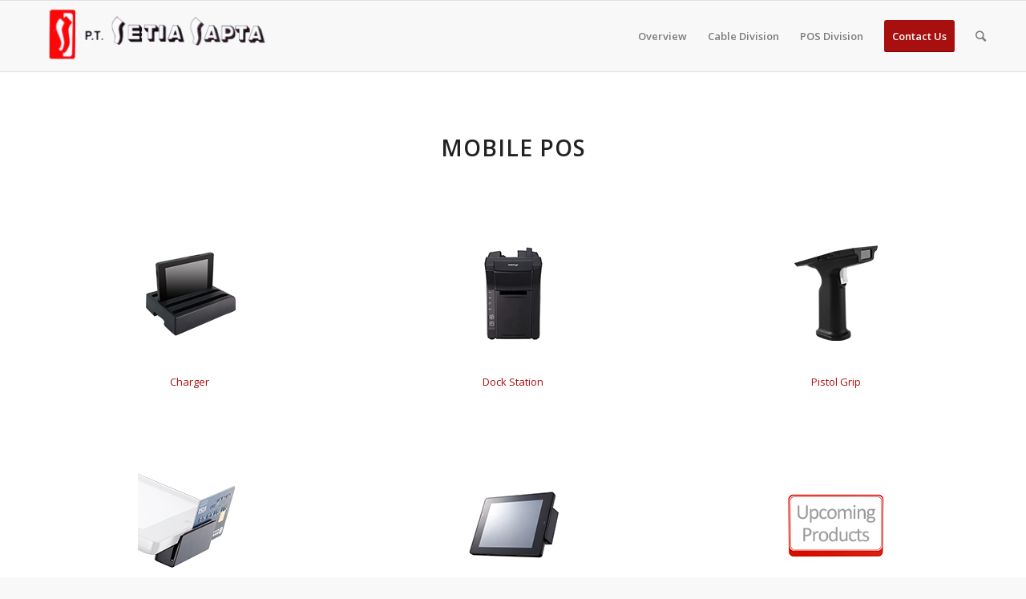

--- FILE ---
content_type: text/html; charset=UTF-8
request_url: http://www.setiasapta.co.id/?page_id=3738
body_size: 9393
content:
<!DOCTYPE html>
<html lang="en-US" prefix="og: http://ogp.me/ns#" class=" html_stretched responsive av-default-lightbox  html_header_top html_logo_left html_main_nav_header html_menu_right html_slim html_header_sticky html_header_shrinking html_mobile_menu_phone html_disabled html_header_searchicon html_content_align_center html_entry_id_3738 ">
<head>
<meta charset="UTF-8" />

<!-- page title, displayed in your browser bar -->
<title>Mobile POS - PT Setia Sapta</title>

<link rel="icon" href="http://www.setiasapta.co.id/wp-content/uploads/2016/05/favicon-setia.png" type="image/png">

<!-- mobile setting -->
<meta name="viewport" content="width=device-width, initial-scale=1, maximum-scale=1">

<!-- Scripts/CSS and wp_head hook -->

<!-- This site is optimized with the Yoast SEO plugin v3.7.1 - https://yoast.com/wordpress/plugins/seo/ -->
<link rel="canonical" href="http://www.setiasapta.co.id/?page_id=3738" />
<meta property="og:locale" content="en_US" />
<meta property="og:type" content="article" />
<meta property="og:title" content="Mobile POS - PT Setia Sapta" />
<meta property="og:url" content="http://www.setiasapta.co.id/?page_id=3738" />
<meta property="og:site_name" content="PT Setia Sapta" />
<meta name="twitter:card" content="summary" />
<meta name="twitter:title" content="Mobile POS - PT Setia Sapta" />
<!-- / Yoast SEO plugin. -->

<link rel="alternate" type="application/rss+xml" title="PT Setia Sapta &raquo; Feed" href="http://www.setiasapta.co.id/?feed=rss2" />
<link rel="alternate" type="application/rss+xml" title="PT Setia Sapta &raquo; Comments Feed" href="http://www.setiasapta.co.id/?feed=comments-rss2" />

<!-- google webfont font replacement -->
<link rel='stylesheet' id='avia-google-webfont' href='//fonts.googleapis.com/css?family=Open+Sans:400,600' type='text/css' media='all'/> 
		<script type="text/javascript">
			window._wpemojiSettings = {"baseUrl":"http:\/\/s.w.org\/images\/core\/emoji\/72x72\/","ext":".png","source":{"concatemoji":"http:\/\/www.setiasapta.co.id\/wp-includes\/js\/wp-emoji-release.min.js"}};
			!function(a,b,c){function d(a){var c=b.createElement("canvas"),d=c.getContext&&c.getContext("2d");return d&&d.fillText?(d.textBaseline="top",d.font="600 32px Arial","flag"===a?(d.fillText(String.fromCharCode(55356,56812,55356,56807),0,0),c.toDataURL().length>3e3):(d.fillText(String.fromCharCode(55357,56835),0,0),0!==d.getImageData(16,16,1,1).data[0])):!1}function e(a){var c=b.createElement("script");c.src=a,c.type="text/javascript",b.getElementsByTagName("head")[0].appendChild(c)}var f,g;c.supports={simple:d("simple"),flag:d("flag")},c.DOMReady=!1,c.readyCallback=function(){c.DOMReady=!0},c.supports.simple&&c.supports.flag||(g=function(){c.readyCallback()},b.addEventListener?(b.addEventListener("DOMContentLoaded",g,!1),a.addEventListener("load",g,!1)):(a.attachEvent("onload",g),b.attachEvent("onreadystatechange",function(){"complete"===b.readyState&&c.readyCallback()})),f=c.source||{},f.concatemoji?e(f.concatemoji):f.wpemoji&&f.twemoji&&(e(f.twemoji),e(f.wpemoji)))}(window,document,window._wpemojiSettings);
		</script>
		<style type="text/css">
img.wp-smiley,
img.emoji {
	display: inline !important;
	border: none !important;
	box-shadow: none !important;
	height: 1em !important;
	width: 1em !important;
	margin: 0 .07em !important;
	vertical-align: -0.1em !important;
	background: none !important;
	padding: 0 !important;
}
</style>
<link rel='stylesheet' id='avia-woocommerce-css-css'  href='http://www.setiasapta.co.id/wp-content/themes/enfold/config-woocommerce/woocommerce-mod.css' type='text/css' media='all' />
<link rel='stylesheet' id='avia-bbpress-css'  href='http://www.setiasapta.co.id/wp-content/themes/enfold/config-bbpress/bbpress-mod.css' type='text/css' media='all' />
<link rel='stylesheet' id='contact-form-7-css'  href='http://www.setiasapta.co.id/wp-content/plugins/contact-form-7/includes/css/styles.css' type='text/css' media='all' />
<link rel='stylesheet' id='avia-grid-css'  href='http://www.setiasapta.co.id/wp-content/themes/enfold/css/grid.css' type='text/css' media='all' />
<link rel='stylesheet' id='avia-base-css'  href='http://www.setiasapta.co.id/wp-content/themes/enfold/css/base.css' type='text/css' media='all' />
<link rel='stylesheet' id='avia-layout-css'  href='http://www.setiasapta.co.id/wp-content/themes/enfold/css/layout.css' type='text/css' media='all' />
<link rel='stylesheet' id='avia-scs-css'  href='http://www.setiasapta.co.id/wp-content/themes/enfold/css/shortcodes.css' type='text/css' media='all' />
<link rel='stylesheet' id='avia-popup-css-css'  href='http://www.setiasapta.co.id/wp-content/themes/enfold/js/aviapopup/magnific-popup.css' type='text/css' media='screen' />
<link rel='stylesheet' id='avia-media-css'  href='http://www.setiasapta.co.id/wp-content/themes/enfold/js/mediaelement/skin-1/mediaelementplayer.css' type='text/css' media='screen' />
<link rel='stylesheet' id='avia-print-css'  href='http://www.setiasapta.co.id/wp-content/themes/enfold/css/print.css' type='text/css' media='print' />
<link rel='stylesheet' id='avia-dynamic-css'  href='http://www.setiasapta.co.id/wp-content/uploads/dynamic_avia/enfold_shared_on_mafiashare.net.css' type='text/css' media='all' />
<link rel='stylesheet' id='avia-custom-css'  href='http://www.setiasapta.co.id/wp-content/themes/enfold/css/custom.css' type='text/css' media='all' />
<link rel='stylesheet' id='wce_frontend_css-css'  href='//www.setiasapta.co.id/wp-content/plugins/woocommerce-catalog-enquiry/assets/frontend/css/frontend.css' type='text/css' media='all' />
<style id='wce_frontend_css-inline-css' type='text/css'>

	            .woo_catalog_enquiry_custom_button_enquiry {
					background: #ccc;
					color: #fff;
					padding: 10px;
					width: 200px;
					height: 50px;
					line-height: 18px;
					border-radius: 5px;
					border: 1px solid #999;
					font-size: 18px;
					margin-top : 0px;
					margin-bottom : 0px;
				
				}
				.woo_catalog_enquiry_custom_button_enquiry:hover {
					background: #ccc;
					color: #eee;
				}
				#woo_catalog_enquiry_custom_button {
					background: fbfbfb;
					color: fbfbfb;
					padding: 5px;
					width: 80px;
					height: 26px;
					line-height: 14px;
					border-radius: 5px;
					border: fbfbfb;
					font-size: 12px;
					margin-top: 5px;
					margin-bottom: 5px;
					
				}
				#woo_catalog_enquiry_custom_button:hover {
					background: fbfbfb;
					color: fbfbfb;
				}
				/* The Modal (background) */
				#woo_catalog .catalog_modal {
				    display: none; /* Hidden by default */
				    position: fixed; /* Stay in place */
				    z-index: 100000; /* Sit on top */
				    /*padding-top: 100px;*/ /* Location of the box */
				    left: 0;
				    top: 0;
				    width: 100%; /* Full width */
				    height: 100%; /* Full height */
				    overflow: auto; /* Enable scroll if needed */
				    background-color: rgb(0,0,0); /* Fallback color */
				    background-color: rgba(0,0,0,0.4); /* Black w/ opacity */
				}
</style>
<link rel='stylesheet' id='js_composer_front-css'  href='http://www.setiasapta.co.id/wp-content/plugins/js_composer/assets/css/js_composer.css' type='text/css' media='all' />
<link rel='stylesheet' id='wpmu-wpmu-ui-3-min-css-css'  href='http://www.setiasapta.co.id/wp-content/plugins/wordpress-popup/inc/external/wpmu-lib/css/wpmu-ui.3.min.css' type='text/css' media='all' />
<link rel='stylesheet' id='wpmu-animate-3-min-css-css'  href='http://www.setiasapta.co.id/wp-content/plugins/wordpress-popup/inc/external/wpmu-lib/css/animate.3.min.css' type='text/css' media='all' />
<script type='text/javascript' src='http://www.setiasapta.co.id/wp-includes/js/jquery/jquery.js'></script>
<script type='text/javascript' src='http://www.setiasapta.co.id/wp-includes/js/jquery/jquery-migrate.min.js'></script>
<script type='text/javascript'>
/* <![CDATA[ */
var wc_add_to_cart_params = {"ajax_url":"\/wp-admin\/admin-ajax.php","wc_ajax_url":"\/?page_id=3738&wc-ajax=%%endpoint%%","i18n_view_cart":"View Cart","cart_url":"http:\/\/www.setiasapta.co.id\/?page_id=3106","is_cart":"","cart_redirect_after_add":"no"};
/* ]]> */
</script>
<script type='text/javascript' src='//www.setiasapta.co.id/wp-content/plugins/woocommerce/assets/js/frontend/add-to-cart.min.js'></script>
<script type='text/javascript' src='http://www.setiasapta.co.id/wp-content/plugins/js_composer/assets/js/vendors/woocommerce-add-to-cart.js'></script>
<script type='text/javascript' src='http://www.setiasapta.co.id/wp-content/themes/enfold/js/avia-compat.js'></script>
<link rel="EditURI" type="application/rsd+xml" title="RSD" href="http://www.setiasapta.co.id/xmlrpc.php?rsd" />
<link rel="wlwmanifest" type="application/wlwmanifest+xml" href="http://www.setiasapta.co.id/wp-includes/wlwmanifest.xml" /> 
<meta name="generator" content="WordPress 4.3.16" />
<meta name="generator" content="WooCommerce 2.5.2" />
<link rel='shortlink' href='http://www.setiasapta.co.id/?p=3738' />
<link rel="alternate" type="application/rss+xml" title="PT Setia Sapta GeoRSS-Feed" href="http://www.setiasapta.co.id/wp-content/plugins/leaflet-maps-marker/leaflet-georss.php?layer=all" />
                <style type="text/css">

                    form.cart button.single_add_to_cart_button, form.cart .quantity, .widget.woocommerce.widget_shopping_cart                    {
                        display: none !important
                    }

                </style>

				<link rel="profile" href="http://gmpg.org/xfn/11" />
<link rel="alternate" type="application/rss+xml" title="PT Setia Sapta RSS2 Feed" href="http://www.setiasapta.co.id/?feed=rss2" />
<link rel="pingback" href="http://www.setiasapta.co.id/xmlrpc.php" />
<!--[if lt IE 9]><script src="http://www.setiasapta.co.id/wp-content/themes/enfold/js/html5shiv.js"></script><![endif]--><meta name="generator" content="Powered by Visual Composer - drag and drop page builder for WordPress."/>
<!--[if lte IE 9]><link rel="stylesheet" type="text/css" href="http://www.setiasapta.co.id/wp-content/plugins/js_composer/assets/css/vc_lte_ie9.css" media="screen"><![endif]--><!--[if IE  8]><link rel="stylesheet" type="text/css" href="http://www.setiasapta.co.id/wp-content/plugins/js_composer/assets/css/vc-ie8.css" media="screen"><![endif]-->

<!--
Debugging Info for Theme support: 

Theme: Enfold (Shared on MafiaShare.net)
Version: 3.0.5
Installed: enfold
AviaFramework Version: 2.1
AviaBuilder Version: 0.8
ML:256-PU:64-PLA:17
WP:4.3.16
-->

<noscript><style> .wpb_animate_when_almost_visible { opacity: 1; }</style></noscript><style type='text/css'>
@font-face {font-family: 'entypo-fontello'; font-weight: normal; font-style: normal;
src: url('http://www.setiasapta.co.id/wp-content/themes/enfold/config-templatebuilder/avia-template-builder/assets/fonts/entypo-fontello.eot?v=3');
src: url('http://www.setiasapta.co.id/wp-content/themes/enfold/config-templatebuilder/avia-template-builder/assets/fonts/entypo-fontello.eot?v=3#iefix') format('embedded-opentype'), 
url('http://www.setiasapta.co.id/wp-content/themes/enfold/config-templatebuilder/avia-template-builder/assets/fonts/entypo-fontello.woff?v=3') format('woff'), 
url('http://www.setiasapta.co.id/wp-content/themes/enfold/config-templatebuilder/avia-template-builder/assets/fonts/entypo-fontello.ttf?v=3') format('truetype'), 
url('http://www.setiasapta.co.id/wp-content/themes/enfold/config-templatebuilder/avia-template-builder/assets/fonts/entypo-fontello.svg?v=3#entypo-fontello') format('svg');
} #top .avia-font-entypo-fontello, body .avia-font-entypo-fontello, html body [data-av_iconfont='entypo-fontello']:before{ font-family: 'entypo-fontello'; }
</style>
</head>




<body id="top" class="page page-id-3738 page-parent page-template-default stretched open_sans  wpb-js-composer js-comp-ver-4.7.4 vc_responsive" itemscope="itemscope" itemtype="https://schema.org/WebPage" >

	<div id='wrap_all'>

	
<header id='header' class=' header_color light_bg_color  av_header_top av_logo_left av_main_nav_header av_menu_right av_slim av_header_sticky av_header_shrinking av_header_stretch_disabled av_mobile_menu_phone av_header_searchicon'  role="banner" itemscope="itemscope" itemtype="https://schema.org/WPHeader" >

<a id="advanced_menu_toggle" href="#" aria-hidden='true' data-av_icon='' data-av_iconfont='entypo-fontello'></a><a id="advanced_menu_hide" href="#" 	aria-hidden='true' data-av_icon='' data-av_iconfont='entypo-fontello'></a>


		<div  id='header_main' class='container_wrap container_wrap_logo'>
	
        <ul class = 'cart_dropdown' data-success='was added to the cart'><li class='cart_dropdown_first'><a class='cart_dropdown_link' href='http://www.setiasapta.co.id/?page_id=3106'><span class='avia_hidden_link_text'>Cart</span><span aria-hidden='true' data-av_icon='' data-av_iconfont='entypo-fontello'></span></a><!--<span class='cart_subtotal'><span class="amount">Rp0</span></span>--><div class='dropdown_widget dropdown_widget_cart'><div class='avia-arrow'></div><div class="widget_shopping_cart_content"></div></div></li></ul>	
				 <div class='container'>
				 
					<div class='inner-container'>
						<strong class='logo'><a href='http://www.setiasapta.co.id/'><img height='100' width='300' src='http://www.setiasapta.co.id/wp-content/uploads/2016/04/logo-setiasaptaasli-300x90.png' alt='PT Setia Sapta' /></a></strong><nav class='main_menu' data-selectname='Select a page'  role="navigation" itemscope="itemscope" itemtype="https://schema.org/SiteNavigationElement" ><div class="avia-menu av-main-nav-wrap"><ul id="avia-menu" class="menu av-main-nav"><li id="menu-item-3113" class="menu-item menu-item-type-post_type menu-item-object-page menu-item-has-children menu-item-top-level menu-item-top-level-1"><a href="http://www.setiasapta.co.id/"><span class="avia-bullet"></span><span class="avia-menu-text">Overview</span><span class="avia-menu-fx"><span class="avia-arrow-wrap"><span class="avia-arrow"></span></span></span></a>


<ul class="sub-menu">
	<li id="menu-item-4191" class="menu-item menu-item-type-custom menu-item-object-custom menu-item-home"><a href="http://www.setiasapta.co.id/#cprofile"><span class="avia-bullet"></span><span class="avia-menu-text">Company Profile</span></a></li>
	<li id="menu-item-4192" class="menu-item menu-item-type-custom menu-item-object-custom menu-item-home"><a href="http://www.setiasapta.co.id/#oproduct"><span class="avia-bullet"></span><span class="avia-menu-text">Our Products</span></a></li>
	<li id="menu-item-4193" class="menu-item menu-item-type-custom menu-item-object-custom menu-item-home"><a href="http://www.setiasapta.co.id/#agallery"><span class="avia-bullet"></span><span class="avia-menu-text">Gallery</span></a></li>
	<li id="menu-item-4194" class="menu-item menu-item-type-custom menu-item-object-custom menu-item-home"><a href="http://www.setiasapta.co.id/#contactu"><span class="avia-bullet"></span><span class="avia-menu-text">Customer Support</span></a></li>
</ul>
</li>
<li id="menu-item-4195" class="menu-item menu-item-type-custom menu-item-object-custom menu-item-has-children menu-item-top-level menu-item-top-level-2"><a href="#"><span class="avia-bullet"></span><span class="avia-menu-text">Cable Division</span><span class="avia-menu-fx"><span class="avia-arrow-wrap"><span class="avia-arrow"></span></span></span></a>


<ul class="sub-menu">
	<li id="menu-item-4062" class="menu-item menu-item-type-post_type menu-item-object-page menu-item-has-children"><a href="http://www.setiasapta.co.id/?page_id=4060"><span class="avia-bullet"></span><span class="avia-menu-text">Supreme Cable</span></a>
	<ul class="sub-menu">
		<li id="menu-item-4630" class="menu-item menu-item-type-post_type menu-item-object-page"><a href="http://www.setiasapta.co.id/?page_id=4125"><span class="avia-bullet"></span><span class="avia-menu-text">Building Wire</span></a></li>
		<li id="menu-item-4629" class="menu-item menu-item-type-post_type menu-item-object-page"><a href="http://www.setiasapta.co.id/?page_id=4127"><span class="avia-bullet"></span><span class="avia-menu-text">Low Voltage Power Cable</span></a></li>
		<li id="menu-item-4628" class="menu-item menu-item-type-post_type menu-item-object-page"><a href="http://www.setiasapta.co.id/?page_id=4129"><span class="avia-bullet"></span><span class="avia-menu-text">Med Voltage Power Cable</span></a></li>
		<li id="menu-item-4627" class="menu-item menu-item-type-post_type menu-item-object-page"><a href="http://www.setiasapta.co.id/?page_id=4133"><span class="avia-bullet"></span><span class="avia-menu-text">High Voltage Power Cable</span></a></li>
		<li id="menu-item-4626" class="menu-item menu-item-type-post_type menu-item-object-page"><a href="http://www.setiasapta.co.id/?page_id=4135"><span class="avia-bullet"></span><span class="avia-menu-text">Instrumentation Cable</span></a></li>
		<li id="menu-item-4625" class="menu-item menu-item-type-post_type menu-item-object-page"><a href="http://www.setiasapta.co.id/?page_id=4137"><span class="avia-bullet"></span><span class="avia-menu-text">Enamelled Wire</span></a></li>
		<li id="menu-item-4623" class="menu-item menu-item-type-post_type menu-item-object-page"><a href="http://www.setiasapta.co.id/?page_id=4143"><span class="avia-bullet"></span><span class="avia-menu-text">Fiber Optic</span></a></li>
		<li id="menu-item-4624" class="menu-item menu-item-type-post_type menu-item-object-page"><a href="http://www.setiasapta.co.id/?page_id=4139"><span class="avia-bullet"></span><span class="avia-menu-text">Telecommunication Cable</span></a></li>
	</ul>
</li>
	<li id="menu-item-4087" class="menu-item menu-item-type-post_type menu-item-object-page"><a href="http://www.setiasapta.co.id/?page_id=4084"><span class="avia-bullet"></span><span class="avia-menu-text">Branch</span></a></li>
</ul>
</li>
<li id="menu-item-4218" class="menu-item menu-item-type-custom menu-item-object-custom menu-item-has-children menu-item-top-level menu-item-top-level-3"><a href="#"><span class="avia-bullet"></span><span class="avia-menu-text">POS Division</span><span class="avia-menu-fx"><span class="avia-arrow-wrap"><span class="avia-arrow"></span></span></span></a>


<ul class="sub-menu">
	<li id="menu-item-4219" class="menu-item menu-item-type-custom menu-item-object-custom"><a href="http://www.setiasapta.co.id/?page_id=4197/#epson"><span class="avia-bullet"></span><span class="avia-menu-text">Epson</span></a></li>
	<li id="menu-item-4220" class="menu-item menu-item-type-custom menu-item-object-custom"><a href="http://www.setiasapta.co.id/?page_id=4197/#posiflex"><span class="avia-bullet"></span><span class="avia-menu-text">Posiflex</span></a></li>
	<li id="menu-item-4221" class="menu-item menu-item-type-custom menu-item-object-custom"><a href="http://www.setiasapta.co.id/?page_id=4197/#zebex"><span class="avia-bullet"></span><span class="avia-menu-text">Zebex</span></a></li>
	<li id="menu-item-4594" class="menu-item menu-item-type-custom menu-item-object-custom menu-item-has-children"><a href="https://docs.google.com/presentation/d/1F2CunDPR5Op-YWLMtqJAdwKI81pt2DKShhvk6WMEWgU/pub?start=true&amp;loop=false&amp;delayms=3000"><span class="avia-bullet"></span><span class="avia-menu-text">POS Software</span></a>
	<ul class="sub-menu">
		<li id="menu-item-4595" class="menu-item menu-item-type-custom menu-item-object-custom"><a href="http://wavesoft.com/clients.html"><span class="avia-bullet"></span><span class="avia-menu-text">POS Software Clients</span></a></li>
	</ul>
</li>
	<li id="menu-item-3127" class="menu-item menu-item-type-post_type menu-item-object-page"><a href="http://www.setiasapta.co.id/?page_id=3072"><span class="avia-bullet"></span><span class="avia-menu-text">Dealer</span></a></li>
</ul>
</li>
<li id="menu-item-4729" class="menu-item menu-item-type-custom menu-item-object-custom menu-item-has-children av-menu-button av-menu-button-colored menu-item-top-level menu-item-top-level-4"><a href="#"><span class="avia-bullet"></span><span class="avia-menu-text">Contact Us</span><span class="avia-menu-fx"><span class="avia-arrow-wrap"><span class="avia-arrow"></span></span></span></a>


<ul class="sub-menu">
	<li id="menu-item-4727" class="menu-item menu-item-type-post_type menu-item-object-page"><a href="http://www.setiasapta.co.id/?page_id=4723"><span class="avia-bullet"></span><span class="avia-menu-text">Contact  Us &#8211; Cable Div</span></a></li>
	<li id="menu-item-3128" class="menu-item menu-item-type-post_type menu-item-object-page"><a href="http://www.setiasapta.co.id/?page_id=3079"><span class="avia-bullet"></span><span class="avia-menu-text">Contact Us &#8211; POS Div</span></a></li>
</ul>
</li>
<li id="menu-item-search" class="noMobile menu-item menu-item-search-dropdown">
							<a href="?s=" rel="nofollow" data-avia-search-tooltip="

&lt;form action=&quot;http://www.setiasapta.co.id/&quot; id=&quot;searchform&quot; method=&quot;get&quot; class=&quot;&quot;&gt;
	&lt;div&gt;
		&lt;input type=&quot;submit&quot; value=&quot;&quot; id=&quot;searchsubmit&quot; class=&quot;button avia-font-entypo-fontello&quot; /&gt;
		&lt;input type=&quot;text&quot; id=&quot;s&quot; name=&quot;s&quot; value=&quot;&quot; placeholder='Search' /&gt;
			&lt;/div&gt;
&lt;/form&gt;" aria-hidden='true' data-av_icon='' data-av_iconfont='entypo-fontello'><span class="avia_hidden_link_text">Search</span></a>
	        		   </li></ul></div></nav>				
					 <!-- end inner-container-->
			        </div>
						
		        <!-- end container-->
		        </div>

		<!-- end container_wrap-->
		</div>
		
		<div class='header_bg'></div>

<!-- end header -->
</header>
	
	<div id='main' data-scroll-offset='88'>

	
		<div class='container_wrap container_wrap_first main_color fullsize'>

			<div class='container'>

				<main class='template-page content  av-content-full alpha units'  role="main" itemprop="mainContentOfPage" >

                    
		<article class='post-entry post-entry-type-page post-entry-3738'  itemscope="itemscope" itemtype="https://schema.org/CreativeWork" >

			<div class="entry-content-wrapper clearfix">
                <header class="entry-content-header"></header><div class="entry-content"  itemprop="text" ><div class="vc_row wpb_row vc_row-fluid"><div class="wpb_column vc_column_container vc_col-sm-12"><div class="wpb_wrapper">
	<div class="wpb_text_column wpb_content_element ">
		<div class="wpb_wrapper">
			<h2 style="text-align: center;">Mobile POS</h2>

		</div>
	</div>
<div class="vc_empty_space"  style="height: 32px" ><span
		class="vc_empty_space_inner"></span></div>
</div></div></div><div class="vc_row wpb_row vc_row-fluid"><div class="wpb_column vc_column_container vc_col-sm-4"><div class="wpb_wrapper">
	<div class="wpb_single_image wpb_content_element vc_align_center">
		<div class="wpb_wrapper">
			
			<a href="http://www.setiasapta.co.id/?page_id=3851" target="_self"><div class="vc_single_image-wrapper   vc_box_border_grey"><img width="130" height="130" src="http://www.setiasapta.co.id/wp-content/uploads/2016/02/1_5fc1760641529c9bccc9935bfbb8e2ef.jpg" class="vc_single_image-img attachment-full" alt="1_5fc1760641529c9bccc9935bfbb8e2ef" /></div></a>
		</div>
	</div>

	<div class="wpb_text_column wpb_content_element ">
		<div class="wpb_wrapper">
			<p style="text-align: center;"><a href="http://www.setiasapta.co.id/?page_id=3851">Charger</a></p>

		</div>
	</div>
</div></div><div class="wpb_column vc_column_container vc_col-sm-4"><div class="wpb_wrapper">
	<div class="wpb_single_image wpb_content_element vc_align_center">
		<div class="wpb_wrapper">
			
			<a href="http://www.setiasapta.co.id/?page_id=3845" target="_self"><div class="vc_single_image-wrapper   vc_box_border_grey"><img width="130" height="130" src="http://www.setiasapta.co.id/wp-content/uploads/2016/02/1_6e25c5254ba0c20f96e4ba36ee30f9c5.jpg" class="vc_single_image-img attachment-full" alt="1_6e25c5254ba0c20f96e4ba36ee30f9c5" /></div></a>
		</div>
	</div>

	<div class="wpb_text_column wpb_content_element ">
		<div class="wpb_wrapper">
			<p style="text-align: center;"><a href="http://www.setiasapta.co.id/?page_id=3845">Dock Station</a></p>

		</div>
	</div>
</div></div><div class="wpb_column vc_column_container vc_col-sm-4"><div class="wpb_wrapper">
	<div class="wpb_single_image wpb_content_element vc_align_center">
		<div class="wpb_wrapper">
			
			<a href="http://www.setiasapta.co.id/?page_id=3848" target="_self"><div class="vc_single_image-wrapper   vc_box_border_grey"><img width="130" height="130" src="http://www.setiasapta.co.id/wp-content/uploads/2016/02/1_3272c41a5d34459bdc9c8fd93d07faa2.jpg" class="vc_single_image-img attachment-full" alt="1_3272c41a5d34459bdc9c8fd93d07faa2" /></div></a>
		</div>
	</div>

	<div class="wpb_text_column wpb_content_element ">
		<div class="wpb_wrapper">
			<p style="text-align: center;"><a href="http://www.setiasapta.co.id/?page_id=3848">Pistol Grip</a></p>

		</div>
	</div>
</div></div></div><div class="vc_row wpb_row vc_row-fluid"><div class="wpb_column vc_column_container vc_col-sm-12"><div class="wpb_wrapper"><div class="vc_empty_space"  style="height: 32px" ><span
		class="vc_empty_space_inner"></span></div>
</div></div></div><div class="vc_row wpb_row vc_row-fluid"><div class="wpb_column vc_column_container vc_col-sm-4"><div class="wpb_wrapper">
	<div class="wpb_single_image wpb_content_element vc_align_center">
		<div class="wpb_wrapper">
			
			<a href="http://www.setiasapta.co.id/?page_id=3854" target="_self"><div class="vc_single_image-wrapper   vc_box_border_grey"><img width="130" height="130" src="http://www.setiasapta.co.id/wp-content/uploads/2016/02/1_e747969c0871d4284e0f5f9baffb1015.jpg" class="vc_single_image-img attachment-full" alt="1_e747969c0871d4284e0f5f9baffb1015" /></div></a>
		</div>
	</div>

	<div class="wpb_text_column wpb_content_element ">
		<div class="wpb_wrapper">
			<p style="text-align: center;"><a href="http://www.setiasapta.co.id/?page_id=3854">TA Series</a></p>

		</div>
	</div>
</div></div><div class="wpb_column vc_column_container vc_col-sm-4"><div class="wpb_wrapper">
	<div class="wpb_single_image wpb_content_element vc_align_center">
		<div class="wpb_wrapper">
			
			<a href="http://www.setiasapta.co.id/?page_id=3840" target="_self"><div class="vc_single_image-wrapper   vc_box_border_grey"><img width="130" height="130" src="http://www.setiasapta.co.id/wp-content/uploads/2016/02/1_77f5163cb3dd457f88bb69df717a1d37.jpg" class="vc_single_image-img attachment-full" alt="1_77f5163cb3dd457f88bb69df717a1d37" /></div></a>
		</div>
	</div>

	<div class="wpb_text_column wpb_content_element ">
		<div class="wpb_wrapper">
			<p style="text-align: center;"><a href="http://www.setiasapta.co.id/?page_id=3840">Tablet</a></p>

		</div>
	</div>
</div></div><div class="wpb_column vc_column_container vc_col-sm-4"><div class="wpb_wrapper">
	<div class="wpb_single_image wpb_content_element vc_align_center">
		<div class="wpb_wrapper">
			
			<div class="vc_single_image-wrapper   vc_box_border_grey"><img width="130" height="130" src="http://www.setiasapta.co.id/wp-content/uploads/2016/02/1_5172681149df985d711d4d19701c417e.jpg" class="vc_single_image-img attachment-full" alt="1_5172681149df985d711d4d19701c417e" /></div>
		</div>
	</div>
</div></div></div>
</div><footer class="entry-footer"></footer>			</div>

		</article><!--end post-entry-->



				<!--end content-->
				</main>

				
			</div><!--end container-->

		</div><!-- close default .container_wrap element -->



						<div class='container_wrap footer_color' id='footer'>

					<div class='container'>

						<div class='flex_column av_one_fourth  first el_before_av_one_fourth'><section id="text-3" class="widget clearfix widget_text"><h3 class="widgettitle">About Us</h3>			<div class="textwidget"><p align="justify">PT. SETIA SAPTA is a company in retail total solution. We registered in 1951 under the name of NV. Handle Maatschappij V / h M.A. Alatas & Co.</p>
<p align="justify">In 1964 the company change the name to PT. SETIA SAPTA, and in 1972 create subcompany PT. SUCACO or Supreme Cable.</p></div>
		<span class="seperator extralight-border"></span></section></div><div class='flex_column av_one_fourth  el_after_av_one_fourth  el_before_av_one_fourth '><section id="text-4" class="widget clearfix widget_text"><h3 class="widgettitle">PT. Setia Sapta</h3>			<div class="textwidget"><ul>
<li><a href="http://www.setiasapta.co.id/">Overview</a></li>
<li><a href="http://www.setiasapta.co.id/?page_id=4060">Cable Division</a>
<ul><a href="http://www.setiasapta.co.id/?page_id=4060">- Supreme Cable</a>
<li><a href="http://www.setiasapta.co.id/?page_id=4084#top">- Branch</a></li>
</ul>
</li>
<li><a href="http://www.setiasapta.co.id/?page_id=4197">POS Division</a>
<ul><a href="http://www.setiasapta.co.id/?page_id=4197/#epson">- Epson</a>
<li><a href="http://www.setiasapta.co.id/?page_id=4197/#posiflex">- Posiflex</a></li>
<li><a href="http://www.setiasapta.co.id/?page_id=4197/#zebex">- Zebex</a></li>
<li><a href="http://wavesoft.com/wbox.html">- POS Software</a></li>
<li><a href="http://www.setiasapta.co.id/?page_id=3072">- Dealer</a></li>
</ul>
</li>
<li><a href="http://www.setiasapta.co.id/?page_id=3079">Contact Us</a></li>
</ul></div>
		<span class="seperator extralight-border"></span></section></div><div class='flex_column av_one_fourth  el_after_av_one_fourth  el_before_av_one_fourth '><section id="text-5" class="widget clearfix widget_text"><h3 class="widgettitle">Address</h3>			<div class="textwidget"><p>Jl. Gajah Mada No. 183-184<br />
Jakarta Barat - 11120</p>
<p>Phone: (62-21)  629 6208<br />
Fax : (62-21)  629 7861<br />
Email : <a href="mailto://contact.us@setiasapta.co.id">contact.us@setiasapta.co.id</a></p>
<p><strong>Operation:</strong><br />
Monday-Friday: 9am to 5pm<br />
Saturday-Sunday: Closed</p>
</div>
		<span class="seperator extralight-border"></span></section></div><div class='flex_column av_one_fourth  el_after_av_one_fourth  el_before_av_one_fourth '><section id="text-6" class="widget clearfix widget_text"><h3 class="widgettitle">Social Media</h3>			<div class="textwidget"><a href="https://www.facebook.com/PosiflexInd" target="_blank"><img src="http://www.setiasapta.co.id/wp-content/uploads/2016/08/footer-fb.png" width="50px"></a> <a href="https://twitter.com/PosiflexInd" target="_blank"><img src="http://www.setiasapta.co.id/wp-content/uploads/2016/08/footer-tw.png" width="50px"></a></div>
		<span class="seperator extralight-border"></span></section></div>

					</div>


				<!-- ####### END FOOTER CONTAINER ####### -->
				</div>

	


			

			
				<footer class='container_wrap socket_color' id='socket'  role="contentinfo" itemscope="itemscope" itemtype="https://schema.org/WPFooter" >
                    <div class='container'>

                        <span class='copyright'>PT. Setia Sapta</span>

                        <nav class='sub_menu_socket'  role="navigation" itemscope="itemscope" itemtype="https://schema.org/SiteNavigationElement" ></nav>
                    </div>

	            <!-- ####### END SOCKET CONTAINER ####### -->
				</footer>


					<!-- end main -->
		</div>
		
		<!-- end wrap_all --></div>

<!--Start of Tawk.to Script (0.3.3)-->
<script type="text/javascript">
var Tawk_API=Tawk_API||{};
var Tawk_LoadStart=new Date();
(function(){
var s1=document.createElement("script"),s0=document.getElementsByTagName("script")[0];
s1.async=true;
s1.src='https://embed.tawk.to/589a90cc66272e0ab0209ed3/default';
s1.charset='UTF-8';
s1.setAttribute('crossorigin','*');
s0.parentNode.insertBefore(s1,s0);
})();
</script>
<!--End of Tawk.to Script (0.3.3)-->
 <script type='text/javascript'>
 /* <![CDATA[ */  
var avia_framework_globals = avia_framework_globals || {};
    avia_framework_globals.frameworkUrl = 'http://www.setiasapta.co.id/wp-content/themes/enfold/framework/';
    avia_framework_globals.installedAt = 'http://www.setiasapta.co.id/wp-content/themes/enfold/';
    avia_framework_globals.ajaxurl = 'http://www.setiasapta.co.id/wp-admin/admin-ajax.php';
/* ]]> */ 
</script>
 
 <script>window._popup_data = {"ajaxurl":"http:\/\/www.setiasapta.co.id\/wp-admin\/admin-ajax.php","do":"get_data","ajax_data":{"orig_request_uri":"\/?page_id=3738"}};</script><script type='text/javascript' src='http://www.setiasapta.co.id/wp-content/themes/enfold/config-woocommerce/woocommerce-mod.js'></script>
<script type='text/javascript' src='http://www.setiasapta.co.id/wp-content/plugins/bbpress/templates/default/js/editor.js'></script>
<script type='text/javascript' src='http://www.setiasapta.co.id/wp-content/plugins/contact-form-7/includes/js/jquery.form.min.js'></script>
<script type='text/javascript'>
/* <![CDATA[ */
var _wpcf7 = {"loaderUrl":"http:\/\/www.setiasapta.co.id\/wp-content\/plugins\/contact-form-7\/images\/ajax-loader.gif","recaptchaEmpty":"Please verify that you are not a robot.","sending":"Sending ...","cached":"1"};
/* ]]> */
</script>
<script type='text/javascript' src='http://www.setiasapta.co.id/wp-content/plugins/contact-form-7/includes/js/scripts.js'></script>
<script type='text/javascript' src='//www.setiasapta.co.id/wp-content/plugins/woocommerce/assets/js/jquery-blockui/jquery.blockUI.min.js'></script>
<script type='text/javascript'>
/* <![CDATA[ */
var woocommerce_params = {"ajax_url":"\/wp-admin\/admin-ajax.php","wc_ajax_url":"\/?page_id=3738&wc-ajax=%%endpoint%%"};
/* ]]> */
</script>
<script type='text/javascript' src='//www.setiasapta.co.id/wp-content/plugins/woocommerce/assets/js/frontend/woocommerce.min.js'></script>
<script type='text/javascript' src='//www.setiasapta.co.id/wp-content/plugins/woocommerce/assets/js/jquery-cookie/jquery.cookie.min.js'></script>
<script type='text/javascript'>
/* <![CDATA[ */
var wc_cart_fragments_params = {"ajax_url":"\/wp-admin\/admin-ajax.php","wc_ajax_url":"\/?page_id=3738&wc-ajax=%%endpoint%%","fragment_name":"wc_fragments"};
/* ]]> */
</script>
<script type='text/javascript' src='//www.setiasapta.co.id/wp-content/plugins/woocommerce/assets/js/frontend/cart-fragments.min.js'></script>
<script type='text/javascript' src='http://www.setiasapta.co.id/wp-content/themes/enfold/js/avia.js'></script>
<script type='text/javascript' src='http://www.setiasapta.co.id/wp-content/themes/enfold/js/shortcodes.js'></script>
<script type='text/javascript' src='http://www.setiasapta.co.id/wp-content/themes/enfold/js/aviapopup/jquery.magnific-popup.min.js'></script>
<script type='text/javascript'>
/* <![CDATA[ */
var mejsL10n = {"language":"en-US","strings":{"Close":"Close","Fullscreen":"Fullscreen","Download File":"Download File","Download Video":"Download Video","Play\/Pause":"Play\/Pause","Mute Toggle":"Mute Toggle","None":"None","Turn off Fullscreen":"Turn off Fullscreen","Go Fullscreen":"Go Fullscreen","Unmute":"Unmute","Mute":"Mute","Captions\/Subtitles":"Captions\/Subtitles"}};
var _wpmejsSettings = {"pluginPath":"\/wp-includes\/js\/mediaelement\/"};
/* ]]> */
</script>
<script type='text/javascript' src='http://www.setiasapta.co.id/wp-includes/js/mediaelement/mediaelement-and-player.min.js'></script>
<script type='text/javascript' src='http://www.setiasapta.co.id/wp-includes/js/mediaelement/wp-mediaelement.js'></script>
<script type='text/javascript' src='http://www.setiasapta.co.id/wp-includes/js/comment-reply.min.js'></script>
<script type='text/javascript'>
/* <![CDATA[ */
var catalog_enquiry_front = {"ajaxurl":"http:\/\/www.setiasapta.co.id\/wp-admin\/admin-ajax.php","json_arr":"[\"name\",\"email\",\"phone\",\"address\",\"comment\"]","settings":{"is_page_redirect":"Enable","redirect_page_id":"4197","custom_static_heading":"","name_label":"Name *","email_label":"Email *","subject_label":"","phone_label":"Phone *","address_label":"Address *","comment_label":"Notes","captcha_label":"","captcha_input_label":"","is_disable_popup":"Enable","is_captcha":"Enable","is_enable":"Enable","for_user_type":"3","other_emails":"","top_content_form":"","bottom_content_form":"","is_enable_enquiry":"Enable","button_type":"1","button_link":"#","button_text":"","button_text_color":"fbfbfb","button_background_color":"fbfbfb","button_text_color_hover":"fbfbfb","button_background_color_hover":"fbfbfb","button_border_color":"fbfbfb","is_phone":"Enable","is_address":"Enable","is_comment":"Enable","is_hide_cart_checkout":"Enable","is_other_admin_mail":"Enable","other_admin_mail":"contact.us@setiasapta.co.id"},"error_levels":{"name_required":"Name is required field","email_required":"Email is required field","email_valid":"Please Enter Valid Email Id","captcha_required":"Please enter the security code","captcha_valid":"Please enter the valid seurity code","ajax_error":"Error in system please try later"},"ajax_success_msg":"Enquiry sent successfully","redirect_link":"http:\/\/www.setiasapta.co.id\/?page_id=4197","captcha":"GPQLQH5C"};
/* ]]> */
</script>
<script type='text/javascript' src='//www.setiasapta.co.id/wp-content/plugins/woocommerce-catalog-enquiry/assets/frontend/js/frontend.js'></script>
<script type='text/javascript' src='http://www.setiasapta.co.id/wp-content/plugins/wordpress-popup/inc/external/wpmu-lib/js/wpmu-ui.3.min.js'></script>
<script type='text/javascript' src='http://www.setiasapta.co.id/wp-content/plugins/wordpress-popup/js/public.min.js'></script>
<script type='text/javascript' src='http://www.setiasapta.co.id/wp-content/plugins/js_composer/assets/js/js_composer_front.js'></script>
<a href='#top' title='Scroll to top' id='scroll-top-link' aria-hidden='true' data-av_icon='' data-av_iconfont='entypo-fontello'><span class="avia_hidden_link_text">Scroll to top</span></a>

<div id="fb-root"></div>
</body>
</html>

<!-- Page generated by LiteSpeed Cache 2.9.8.5 on 2025-11-10 10:49:39 -->

--- FILE ---
content_type: text/css
request_url: http://www.setiasapta.co.id/wp-content/plugins/woocommerce-catalog-enquiry/assets/frontend/css/frontend.css
body_size: 723
content:
.noselect {
	-webkit-touch-callout: none;
	-webkit-user-select: none;
	-khtml-user-select: none;
	-moz-user-select: none;
	-ms-user-select: none;
	user-select: none;
}
#loader_after_sumitting_the_form {
	display:none;
}
.catalog_enquiry_form{display:none;}

#woo_catalog .modal-content{
	background-color: #fefefe;
	margin: auto;
    padding: 0;
    border: 1px solid #888;
    width: 60%;
	position: absolute;
  	left: 50%;
  	top: 50%;
  	transform: translate(-50%, -50%);
  	box-shadow: 0 4px 8px 0 rgba(0,0,0,0.2),0 6px 20px 0 rgba(0,0,0,0.19);
    -webkit-animation-name: animatetop;
    -webkit-animation-duration: 0.4s;
    animation-name: animatetop;
    animation-duration: 0.4s
}

/* Add Animation */
@-webkit-keyframes animatetop {
    from {top:-300px; opacity:0} 
    to {top:0; opacity:1}
}

@keyframes animatetop {
    from {top:-300px; opacity:0}
    to {top:0; opacity:1}
}

/* The Close Button */
#woo_catalog .modal-content .modal-header .close {
    margin-top: 2px;
}

#woo_catalog .modal-content button.close {
    padding: 0;
    cursor: pointer;
    background: transparent;
    border: 0;
    -webkit-appearance: none;
}
#woo_catalog .modal-content .close {
    float: right;
    font-size: 20px;
    font-weight: bold;
    line-height: 20px;
    color: #000000;
    text-shadow: 0 1px 0 #ffffff;
    opacity: 0.2;
    filter: alpha(opacity=20);
}
#woo_catalog .modal-content .btn-default{
	color: #333;
	background-color: #fff;
	border-color: #ccc;
}

#woo_catalog .modal-content .modal-header {
    padding: 9px 15px;
    border-bottom: 1px solid #eee;
}

#woo_catalog .modal-content .modal-body {padding: 2px 16px;}

#woo_catalog .modal-content .modal-body .row-fluid p input{width: 100%;}

#woo_catalog .modal-content .modal-footer {
    padding: 14px 15px 15px;
    margin-bottom: 0;
    text-align: right;
    background-color: #f5f5f5;
    border-top: 1px solid #ddd;
}


--- FILE ---
content_type: application/javascript
request_url: http://www.setiasapta.co.id/wp-content/plugins/woocommerce-catalog-enquiry/assets/frontend/js/frontend.js
body_size: 1924
content:
jQuery( function( $ ) { 
	
	//$(".variations select").on('change',function(e){ 
	$( ".variations_form" ).on( "woocommerce_variation_select_change", function (e) {
		var variation_name = $(this).parent().parent().find(".label label").html();
		var select_value = $(".variations select").val();
		var product_id = $('form.variations_form').attr("data-product_id");
		var variation_real_name = $(this).attr("name");			
		var ajax_url = catalog_enquiry_front.ajaxurl;
		var variation_array = $('form.variations_form').attr('data-product_variations');

		var data = {
			'action': 'add_variation_for_enquiry_mail',
			'variation_name': variation_name,
			'variation_real_name': variation_real_name,
			'variation_value': select_value,
			'product_id': product_id,
			'variation_array': variation_array
		};
		$.post(ajax_url, data, function(response) { 
			console.log(response);														
		});							
	});
	//$(".variations select").trigger('change');

	// Modal Close
	$("#woo_catalog .catalog_modal .close, #woo_catalog .catalog_modal .btn-default").on('click',function(){
		//$("#responsive").hide();
		$("#responsive").slideToggle(500);
	});	
});

function validateEmail($email) {
	var emailReg = /^([\w-\.]+@([\w-]+\.)+[\w-]{2,4})?$/;
	return emailReg.test( $email );
}
function submitthis(str) {
	var name = document.getElementById('woo_user_name').value;				
	var email = document.getElementById('woo_user_email').value;
	var enquiry_product_type = document.getElementById('enquiry_product_type').value;
	var subject = '';
	var phone = '';
	var address = '';
	var comment = '';
	var fd = new FormData(); 
	var json_arr = catalog_enquiry_front.json_arr;					
	if(json_arr.indexOf("subject") != -1) {
		subject = document.getElementById('woo_user_subject').value;					
	}				
	if(json_arr.indexOf("phone") != -1) {
		phone = document.getElementById('woo_user_phone').value;					
	}				
	if(json_arr.indexOf("address") != -1) {
		address = document.getElementById('woo_user_address').value;					
	}				
	if(json_arr.indexOf("comment") != -1) {
		comment = document.getElementById('woo_user_comment').value;					
	}
	if(json_arr.indexOf("fileupload") != -1) {
		var files_data = jQuery('#woo_user_fileupload'); 
        jQuery.each(jQuery(files_data), function(i, obj) {
            jQuery.each(obj.files,function(j,file){
                fd.append('fileupload[' + j + ']', file);
            })
        });
	}									
	var product_name = document.getElementById('product_name_for_enquiry').value;				
	var product_url = document.getElementById('product_url_for_enquiry').value;
	var product_id = document.getElementById('product_id_for_enquiry').value;	
	if( typeof(catalog_enquiry_front.settings.is_captcha) != 'undefined' && catalog_enquiry_front.settings.is_captcha !== null && catalog_enquiry_front.settings.is_captcha =="Enable") { 
	var captcha = document.getElementById('woo_catalog_captcha');	
    }
	
	if(name == '' || name == ' ') {
		document.getElementById('msg_for_enquiry_error').innerHTML= catalog_enquiry_front.error_levels.name_required;					
		document.getElementById('woo_user_name').focus();
		return false;					
	}
	
	if(email == '' || email == ' ') {
		document.getElementById('msg_for_enquiry_error').innerHTML= catalog_enquiry_front.error_levels.email_required;				
		document.getElementById('woo_user_email').focus();
		return false;					
	}
	if( !validateEmail(email)) {
		document.getElementById('msg_for_enquiry_error').innerHTML= catalog_enquiry_front.error_levels.email_valid;
		document.getElementById('woo_user_email').focus();
		return false;
	}
	
	if( typeof(catalog_enquiry_front.settings.is_captcha) != 'undefined' && catalog_enquiry_front.settings.is_captcha !== null && catalog_enquiry_front.settings.is_captcha=="Enable") { 
	
		if(captcha.value == '' || captcha.value == ' ' ) {					
			document.getElementById('msg_for_enquiry_error').innerHTML= catalog_enquiry_front.error_levels.captcha_required;					
			document.getElementById('woo_catalog_captcha').focus();
			return false;					
		}
		if(captcha.value != catalog_enquiry_front.captcha ) {
			document.getElementById('msg_for_enquiry_error').innerHTML=catalog_enquiry_front.error_levels.captcha_valid;					
			document.getElementById('woo_catalog_captcha').focus();
			return false;					
		}
	}
	jQuery("#loader_after_sumitting_the_form").show();
	document.getElementById('msg_for_enquiry_error').innerHTML='';

	var ajax_url = catalog_enquiry_front.ajaxurl;
	if(json_arr.indexOf("fileupload") != -1) {
		fd.append('action', 'send_enquiry_mail');  
        fd.append('woo_customer_name', name); 
        fd.append('woo_customer_email', email); 
        fd.append('woo_customer_subject', subject); 
        fd.append('woo_customer_address', address); 
        fd.append('woo_customer_comment', comment); 
        fd.append('woo_customer_product_name', product_name); 
        fd.append('woo_customer_product_url', product_url); 
        fd.append('woo_customer_product_id', product_id); 
        fd.append('enquiry_product_type', enquiry_product_type); 
		jQuery.ajax({
	        type : 'post',
	        url : ajax_url,
	        data : fd,
	        contentType: false,       
			cache: false,             
			processData:false,
	        success : function( response ) {
	        	if(response.trim()==1) {	
					jQuery("#loader_after_sumitting_the_form").hide();
					jQuery('#msg_for_enquiry_sucesss').html('');	 	 
					jQuery('#msg_for_enquiry_sucesss').html(catalog_enquiry_front.ajax_success_msg);											
					jQuery('#woo_user_name').val('');
					jQuery('#woo_user_email').val('');
					jQuery('#woo_catalog_captcha').val('');
					if(json_arr.indexOf("subject") != -1) {
						jQuery('#woo_user_subject').val('');																									
					}				
					if(json_arr.indexOf("phone") != -1) {
						jQuery('#woo_user_phone').val('');																									
					}				
					if(json_arr.indexOf("address") != -1) {
						jQuery('#woo_user_address').val('');
											
					}				
					if(json_arr.indexOf("comment") != -1) {
						jQuery('#woo_user_comment').val('');																									
					}
					if(json_arr.indexOf("fileupload") != -1) {
						jQuery('#woo_user_fileupload').val('');					
					}
					
					if(typeof(catalog_enquiry_front.settings.is_page_redirect) != 'undefined' && catalog_enquiry_front.settings.is_page_redirect !== null) {
						window.location.href=catalog_enquiry_front.redirect_link;
					}											 
				}
				else {	
					jQuery("#loader_after_sumitting_the_form").hide();
					jQuery('#msg_for_enquiry_sucesss').html('');
					jQuery('#msg_for_enquiry_error').html(catalog_enquiry_front.error_levels.ajax_error);									 
				}
			}
	    });
	
	}else{
		var data = {
			'action': 'send_enquiry_mail',
			'woo_customer_name': name,
			'woo_customer_email': email,
			'woo_customer_subject': subject,
			'woo_customer_phone': phone,
			'woo_customer_address': address,
			'woo_customer_comment': comment,
			'woo_customer_product_name': product_name,
			'woo_customer_product_url': product_url,
			'woo_customer_product_id' : product_id,
			'enquiry_product_type' : enquiry_product_type
								 
		};
		jQuery.post(ajax_url, data, function(response) {					
				
			if(response.trim()==1) {	
				jQuery("#loader_after_sumitting_the_form").hide();					 	 
				jQuery('#msg_for_enquiry_sucesss').html(catalog_enquiry_front.ajax_success_msg);												
				jQuery('#msg_for_enquiry_sucesss').html('');
				jQuery('#woo_user_name').val('');
				jQuery('#woo_user_email').val('');
				jQuery('#woo_catalog_captcha').val('');
				if(json_arr.indexOf("subject") != -1) {
					jQuery('#woo_user_subject').val('');																									
				}				
				if(json_arr.indexOf("phone") != -1) {
					jQuery('#woo_user_phone').val('');																									
				}				
				if(json_arr.indexOf("address") != -1) {
					jQuery('#woo_user_address').val('');
										
				}				
				if(json_arr.indexOf("comment") != -1) {
					jQuery('#woo_user_comment').val('');																									
				}
				if(typeof(catalog_enquiry_front.settings.is_page_redirect) != 'undefined' && catalog_enquiry_front.settings.is_page_redirect !== null) {
					window.location.href=catalog_enquiry_front.redirect_link;
				}												 
			}
			else {	
				jQuery("#loader_after_sumitting_the_form").hide();
				jQuery('#msg_for_enquiry_error').html(catalog_enquiry_front.error_levels.ajax_error);									 
			}					
		});	
	}					
}
function do_toggle() {
	jQuery(document).ready(function($){
	  $("#woo_catalog #responsive").slideToggle(1000);						
	});	
}
var modal = document.getElementById('responsive');
window.onclick = function(event) {
    if (event.target == modal) {
        modal.style.display = "none";
    }
}